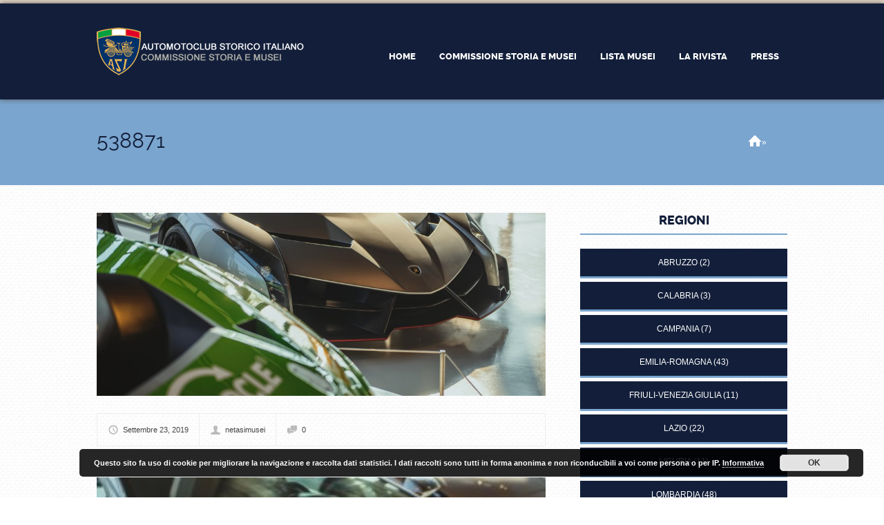

--- FILE ---
content_type: application/javascript
request_url: https://asimusei.it/wp-content/themes/businessfinder/design/js/libs/jquery.finishedTyping.js?ver=1aa284891c3c51a68b7461e10cc7b0c0
body_size: 911
content:
/*
 *  TypeWatch 3.0
 *  
 *  Original by Denny Ferrassoli
 *  Refactored by Charles Christolini
 *  Revised by Kai Schlamp
 *
 *  Examples/Docs: www.dennydotnet.com
 *  
 *  Copyright(c) 2007 Denny Ferrassoli - DennyDotNet.com
 *  Copyright(c) 2008 Charles Christolini - BinaryPie.com
 *  Copyright(c) 2010 Kai Schlamp - medihack.org
 *  
 *  Dual licensed under the MIT and GPL licenses:
 *  http://www.opensource.org/licenses/mit-license.php
 *  http://www.gnu.org/licenses/gpl.html
*/

(function(jQuery) {
  jQuery.fn.typeWatch = function(o){
    // Options
    var options = jQuery.extend({
      wait : 500,
      callback : function() { },
      highlight : true,
      captureLength : 2
    }, o);

    function checkElement(timer, override) {
      var elTxt = jQuery(timer.el).val();

      if ((elTxt.length >= options.captureLength && elTxt.toUpperCase() != timer.text)
      || (override && elTxt.length >= options.captureLength)) {
        timer.text = elTxt.toUpperCase();
        timer.cb(elTxt);
      }
    }

    function watchElement(elem) {     
      // Must be text or textarea
      if (elem.type.toUpperCase() == "TEXT" || elem.nodeName.toUpperCase() == "TEXTAREA") {

        // Allocate timer element
        var timer = {
          timer : null, 
          text : jQuery(elem).val().toUpperCase(),
          cb : options.callback, 
          el : elem, 
          wait : options.wait
        };

        // Set focus action (highlight)
        if (options.highlight) {
          jQuery(elem).focus(
            function() {
              this.select();
            });
        }

        // Key watcher / clear and reset the timer
        var startWatch = function(evt) {
          var timerWait = timer.wait;
          var overrideBool = false;

                    // If enter is pressed then diretly execute the callback
          if (evt.keyCode == 13 && this.type.toUpperCase() == "TEXT") {
            timerWait = 1;
            overrideBool = true;
          }

          var timerCallbackFx = function()
          {
            checkElement(timer, overrideBool)
          }

          // Clear timer          
          clearTimeout(timer.timer);
          timer.timer = setTimeout(timerCallbackFx, timerWait);                 
        };

        jQuery(elem).keyup(startWatch);
      }
    }

    // Watch Each Element
    return this.each(function(index){
      watchElement(this);
    });
  };
})(jQuery);

--- FILE ---
content_type: application/javascript
request_url: https://asimusei.it/wp-content/themes/businessfinder/design/js/libs/hover.zoom.js?ver=1aa284891c3c51a68b7461e10cc7b0c0
body_size: 809
content:
/*
Author: Patto
*/
(function($){

    $.fn.extend({ 

        hoverZoom: function(settings) {
 
            var defaults = {
                overlay: true,
                overlayColor: '#2e9dbd',
                overlayOpacity: 0.7,
                zoom: 25,
                speed: 300
            };
             
            var settings = $.extend(defaults, settings);
         
            return this.each(function() {
            
                var s = settings;
                var hz = $(this);
                var image = $('img', hz);

                image.one('load', function() {
                    
                    if(s.overlay === true) {
                    	var desc = $(this).parent().parent().find('.image-description').html();
                        $(this).parent().append('<div class="zoomOverlay"><span class="zoom-description">' + desc + '</span></div>');
                        $(this).parent().find('.zoomOverlay').css({
                            opacity:0, 
                            display: 'block', 
                            backgroundColor: s.overlayColor
                        }); 
                    }
                
                    var width = $(this).width();
                    var height = $(this).height();
                
                    $(this).fadeIn(1000, function() {
                        $(this).parent().css('background-image', 'none');
                        hz.hover(function() {
                            $('img', this).stop().animate({
                                height: height + s.zoom,
                                marginLeft: -(s.zoom),
                                marginTop: -(s.zoom)
                            }, s.speed);
                            if(s.overlay === true) {
                                $(this).parent().find('.zoomOverlay').stop().animate({
                                    opacity: s.overlayOpacity
                                }, s.speed);
                            }
                        }, function() {
                            $('img', this).stop().animate({
                                height: height,
                                marginLeft: 0,
                                marginTop: 0
                            }, s.speed);
                            if(s.overlay === true) {
                                $(this).parent().find('.zoomOverlay').stop().animate({
                                    opacity: 0
                                }, s.speed);
                            }
                        });
                    });
                }).each(function(){
                	if ( $.browser.msie ) {
						if(s.overlay === true) {
	                        $(this).parent().append('<div class="zoomOverlay" />');
	                        $(this).parent().find('.zoomOverlay').css({
	                            opacity:0, 
	                            display: 'block', 
	                            backgroundColor: s.overlayColor
	                        }); 
	                    }
	                
	                    var width = $(this).width();
	                    var height = $(this).height();
	                
	                    $(this).fadeIn(1000, function() {
	                        $(this).parent().css('background-image', 'none');
	                        hz.hover(function() {
	                            $('img', this).stop().animate({
	                                height: height + s.zoom,
	                                marginLeft: -(s.zoom),
	                                marginTop: -(s.zoom)
	                            }, s.speed);
	                            if(s.overlay === true) {
	                                $(this).parent().find('.zoomOverlay').stop().animate({
	                                    opacity: s.overlayOpacity
	                                }, s.speed);
	                            }
	                        }, function() {
	                            $('img', this).stop().animate({
	                                height: height,
	                                marginLeft: 0,
	                                marginTop: 0
	                            }, s.speed);
	                            if(s.overlay === true) {
	                                $(this).parent().find('.zoomOverlay').stop().animate({
	                                    opacity: 0
	                                }, s.speed);
	                            }
	                        });
	                    });
                    }
					if(this.complete){ 

					$(this).trigger("load"); 
					
					}
				});
            });
        }
    });
})(jQuery);